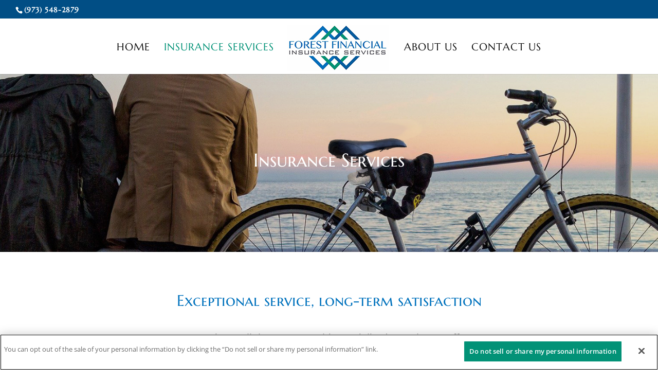

--- FILE ---
content_type: text/css
request_url: https://forestfinancialnj.com/wp-content/et-cache/13/et-core-unified-13.min.css?ver=1765675327
body_size: 10
content:
.my-second-level-list ul ul li::before{content:"\f0a7";font-family:"FontAwesome";margin-left:13px}.my-second-level-list ul ul{list-style-type:none}

--- FILE ---
content_type: text/css
request_url: https://forestfinancialnj.com/wp-content/et-cache/13/et-core-unified-tb-493-deferred-13.min.css?ver=1765675327
body_size: 29
content:
.et_pb_section_0_tb_footer.et_pb_section{padding-top:0px;padding-bottom:0px;background-color:#333333!important}.et_pb_row_0_tb_footer.et_pb_row{padding-top:16px!important;padding-bottom:16px!important;padding-top:16px;padding-bottom:16px}.et_pb_text_0_tb_footer.et_pb_text{color:#efefef!important}.et_pb_text_0_tb_footer{font-size:13px}